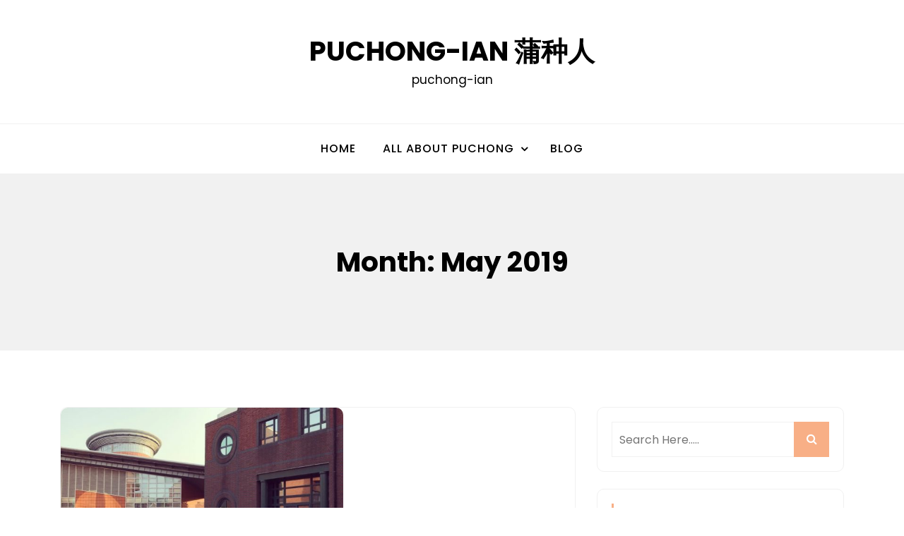

--- FILE ---
content_type: text/html; charset=utf-8
request_url: https://www.google.com/recaptcha/api2/aframe
body_size: 268
content:
<!DOCTYPE HTML><html><head><meta http-equiv="content-type" content="text/html; charset=UTF-8"></head><body><script nonce="bAKTZJxFig7d7CNUdZkIAg">/** Anti-fraud and anti-abuse applications only. See google.com/recaptcha */ try{var clients={'sodar':'https://pagead2.googlesyndication.com/pagead/sodar?'};window.addEventListener("message",function(a){try{if(a.source===window.parent){var b=JSON.parse(a.data);var c=clients[b['id']];if(c){var d=document.createElement('img');d.src=c+b['params']+'&rc='+(localStorage.getItem("rc::a")?sessionStorage.getItem("rc::b"):"");window.document.body.appendChild(d);sessionStorage.setItem("rc::e",parseInt(sessionStorage.getItem("rc::e")||0)+1);localStorage.setItem("rc::h",'1769295653895');}}}catch(b){}});window.parent.postMessage("_grecaptcha_ready", "*");}catch(b){}</script></body></html>